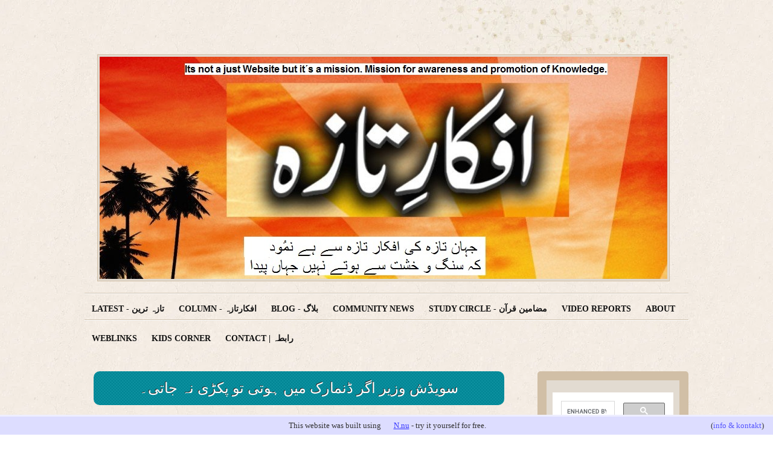

--- FILE ---
content_type: text/html; charset=utf-8
request_url: http://www.afkaretaza.com/78821
body_size: 8074
content:
<!DOCTYPE html>
<html>
<head>
	<title>سویڈش وزیر اگر ڈنمارک  میں ہوتی تو پکڑی نہ جاتی۔ | </title>
	<meta name="viewport" content="width=device-width, initial-scale=1">
	
    <link rel="icon" href="https://staticjw.com/n/favicon.ico" sizes="any">
    <meta charset="utf-8">
    <meta property="fb:app_id" content="280052272008788">
    <meta name="generator" content="N.nu">
    <style>html {padding-bottom:40px;}</style>
    <link rel="canonical" href="http://www.afkaretaza.com/78821">


<style>*{margin:0;padding:0;}html,body,div,span,applet,object,iframe,h1,h2,h3,h4,h5,h6,p,blockquote,pre,a,abbr,acronym,address,big,cite,code,del,dfn,em,font,img,ins,kbd,q,s,samp,small,strike,strong,sub,sup,tt,var,b,u,i,center,dl,dt,dd,ol,ul,li,fieldset,form,label,legend,table,caption,tbody,tfoot,thead,tr,th,td{margin:0;padding:0;border:0;outline:0;vertical-align:baseline;background:transparent;}html{overflow-y:scroll;}body{background:url(https://staticjw.com/n/templates/liquorice/images/bg-paper.jpg) repeat ;color:#121212;font:107%/1.7em Georgia,"Times New Roman",Times,serif;}:focus{outline:1px solid #ECE5DB;}a{color:#CC4D22;text-decoration:none;}a:hover{-webkit-transition:background 0.2s linear;-moz-transition:background 0.2s linear;-o-transition:background 0.2s linear;text-decoration:underline;}blockquote{background:#E2DBD1;border-left:7px solid #D1BFA6;color:#7c6340;font:24px 'Lobster',Georgia,"Times New Roman",Times,serif;margin:0 25px;font-style:italic;font-size:15px;padding:15px;}#header-img{text-align:center;}ul ul{margin-left:15px;}ol{padding-left:25px;}#canvas{background:transparent url(https://staticjw.com/n/templates/liquorice/images/header-design.jpg) top right no-repeat;margin:0 auto;padding:40px 0;width:1000px;}#header-wrap{margin:0 auto 10px;}#site-title,#site-description{font-family:'Lobster',Georgia,"Times New Roman",Times,serif;font-weight:normal ;margin:0px auto 0;text-align:center;}#site-title a{background:url(https://staticjw.com/n/templates/liquorice/images/title-stroke.gif) bottom left repeat-x;color:#cc4d22;font-size:80px;line-height:1.6em;text-shadow:-1px -1px 0 #7F3218;}#site-title a:hover{text-decoration:none;}#site-description{display:block;font-size:2em;margin:0 0 50px 0;}.main-menu{background:url(https://staticjw.com/n/templates/liquorice/images/nav-bg.gif) repeat-x scroll left top transparent;height:46px;font-size:14px;font-weight:bold;list-style:none;margin:0;padding-top:2px;position:relative;text-transform:uppercase;text-align:center;}.main-menu ul li{float:left;list-style:none;position:relative;}.ie6 .main-menu ul,.ie6 .main-menu ul li{float:left;}.main-menu li a{color:#121212;display:block;padding:10px 12px;text-align:center;}.main-menu li#active a{background:#E2DBD1;color:#CC4D22;text-decoration:none;}.main-menu li a:hover{background:#E2DBD1;color:#CC4D22;text-decoration:none;}.main-menu ul ul{display:none;float:none;position:absolute;margin-left:0;padding:0;left:0;top:100%;width:200px;z-index:1;}.main-menu ul ul li{border-color:#FEFEFE #CCC #CCC #FEFEFE;border-style:solid;border-width:1px;float:none;}.main-menu ul ul li a{display:inline-block;}.main-menu ul ul li a:hover{background:transparent;color:#CC4D22;text-decoration:none;}.main-menu ul li:hover > ul,.main-menu ul li.sfhover ul{background:#F0E9DF;clear:both;display:block;}.main-menu ul ul ul{left:100%;position:absolute;margin:0;top:0;padding:0;}.main-menu ul ul ul li{margin:0;padding:0;}.current_page_item a,.current_page_parent a{text-decoration:none;}.current_page_item a:hover,.current_page_parent a:hover{text-decoration:underline;}#primaryContent{clear:both;float:left;margin:30px 40px 0 0;padding:0 15px;width:680px;}h1,h2{margin:20px 0 10px;padding:0;}h3{margin:10px 0 5px;padding:0;}#primaryContent h1.postTitle,#primaryContent h2.postTitle{font-size:22px;margin:0 0 20px;padding:10px 0;text-align:center;background:#0097a5 url(https://staticjw.com/n/templates/liquorice/images/title-bg.gif) repeat 0 0;-moz-border-radius:10px;-o-border-radius:10px;-webkit-border-radius:10px;border-radius:10px;color:#fff;font-size:24px;font-weight:normal;line-height:1.5em;padding:10px 15px;text-shadow:-1px -1px #333;text-transform:uppercase;}#primaryContent h1.postTitle a,#primaryContent h2.postTitle a{background:#0097a5 url(https://staticjw.com/n/templates/liquorice/images/title-bg.gif) repeat 0 0;-moz-border-radius:10px;-o-border-radius:10px;-webkit-border-radius:10px;border-radius:10px;color:#fff;font-size:24px;font-weight:normal;line-height:1.5em;padding:10px 15px;text-shadow:-1px -1px #333;text-transform:uppercase;}#primaryContent h1.postTitle a:hover,#primaryContent h2.postTitle a:hover{background:#CC4D22 url(https://staticjw.com/n/templates/liquorice/images/title-bg-over.gif) repeat 0 0;text-decoration:none;}#primaryContent p.date{background:url(https://staticjw.com/n/templates/liquorice/images/border.gif) repeat-x scroll left center transparent;color:#666;font-size:14px;margin:10px 0 20px;text-align:center;}#primaryContent p.date small{background:url(https://staticjw.com/n/templates/liquorice/images/bg-paper.jpg) repeat scroll 0 0 transparent;color:#666;font-size:14px;padding:0 10px;}.postWrapper{background:url(https://staticjw.com/n/templates/liquorice/images/border.gif) repeat-x scroll left bottom transparent;margin:0 0 50px;padding:0 0 20px;}.post{overflow:hidden;text-align:left;}.post p{margin-bottom:20px;}.post img{background:#fff;padding:2px;border:2px solid #ccc;margin:10px;}img{background:#e2dbd1;border:1px solid #d1bfa6;margin:0 10px 10px 0;padding:3px;}.post2 ul li{list-style:disc;margin-left:20px;}.post2 li{margin-bottom:7px;list-style-position:outside;margin-left:30px;}.post a{color:#606060;text-decoration:none;}.post a:hover{color:#D21600;text-decoration:underline;}.post a:visited{color:#6611CC;text-decoration:underline;}.page-link a{border-right:1px solid #CC4D22;margin-right:4px;padding-right:4px;}hr{margin:30px;border:1px solid #048C99;}#secondaryContent{background:#e2dbd1;border:15px solid #d1bfa6;-moz-border-radius:6px;-webkit-border-radius:6px;-o-border-radius:6px;border-radius:5px;float:left;margin:30px 0 0;padding:20px 10px;width:200px;font-size:14px;line-height:1.6em;}.ie6 #secondaryContent{padding:15px;}#secondaryContent h3{margin:10px 0 0;padding:0;}#secondaryContent ul{color:#666;font:16px Georgia,"Times New Roman",Times,serif;list-style:none;margin:15px 0 30px;}#secondaryContent > ul{color:#666;list-style:disc;margin:0 0 30px 15px;}#secondaryContent > ul a{color:#393939;}#secondaryContent > ul > li{border-bottom:1px dotted #D1BFA6;padding:5px 0;margin-left:10px;margin-bottom:5px;}#secondaryContent li{border-bottom:1px dotted #D1BFA6;padding:5px 0;}#secondaryContent h4{font:20px 'Lobster',Georgia,"Times New Roman",Times,serif;margin:0 0 5px;text-shadow:1px 1px #FFF;border-bottom:1px dotted #D1BFA6;padding:5px 0;}#secondaryContent p{margin-bottom:10px;}.sidebaritem{margin-bottom:15px;}fieldset,form,label,input,h2#postcomment,h2#comments{margin-bottom:20px;}#footer{clear:both;font-size:80%;padding-top:10px;text-align:center;}.skip,.noCss{position:absolute;left:-9999px;}#contact-button{background:none repeat scroll 0 0 #0097A5;border:0 none;-moz-border-radius:10px;-o-border-radius:10px;-webkit-border-radius:10px;border-radius:10px;color:#FFF;cursor:pointer;font-size:12px;font-weight:normal;margin-top:10px;padding:10px;}#submit:hover{background:#CC4D22;}fieldset#contact-form{margin:20px 0px 20px 10px;padding:10px;color:#000;width:380px;background:#E2DBD1;border:2px solid #aaa;}fieldset#contact-form label{font-size:13px;}fieldset#contact-form input{height:20px;font-size:15px;margin-bottom:15px;padding:3px;}fieldset#contact-form textarea{font-size:15px;margin-bottom:15px;width:360px;padding:3px;}fieldset#contact-form #contact-button{font-size:14px;height:30px;margin-left:30px;}input:focus,textarea:focus{background:#fff;border:1px solid #555;}@media (max-width:1024px){#primaryContent{margin:30px 11px 0 0;padding:0 15px;width:65%;}#canvas{width:100%;}#header-img img{background:#e2dbd1 none repeat scroll 0 0;border:medium none;margin:0 auto;padding:0;}.post img{border:none;height:auto;max-width:100%;}}@media (max-width:900px){#primaryContent{margin:30px 2% 0;padding:0 15px;width:90%;}#secondaryContent{width:88%;margin-left:1%;margin-right:1%;margin-top:10px;border:10px solid #d1bfa6;}}@media (max-width:767px){#site-title a{font-size:60px;line-height:1.1em;text-shadow:1px 1px 0 #7f3218;}}@media (max-width:700px){#canvas{background:transparent url(https://staticjw.com/n/templates/liquorice/images/header-design.jpg) repeat scroll 0 0;margin:0 auto;padding:0;}.main-menu{display:none;}#site-description{margin:15px 0 50px;}.post img{float:none!important;}}@media (max-width:480px){#secondaryContent{width:85%;margin-left:1%;margin-right:1%;margin-top:10px;border:10px solid #d1bfa6;}#primaryContent{width:85%;}fieldset#contact-form{width:90%;}fieldset#contact-form textarea{width:96%;}.post img{max-width:92%;}#site-title a{font-size:44px;}}@media (max-width:320px){fieldset#contact-form{width:85%;}fieldset#contact-form textarea{width:96%;}#site-description{line-height:1em;margin:0 0 30px;}}</style>
</head>
<body class="home blog" >
<style>.nav-collapse{clip:rect(0 0 0 0);max-height:0;position:absolute;display:block;overflow:hidden;zoom:1;}.nav-collapse.opened{max-height:9999px;}.nav-toggle{-webkit-tap-highlight-color:rgba(0,0,0,0);-webkit-touch-callout:none;-webkit-user-select:none;-moz-user-select:none;-ms-user-select:none;-o-user-select:none;user-select:none;width:60px;height:36px;z-index:999999;position:absolute;right:15px;top:4px;overflow:hidden;display:block;background:#000 url(https://images.staticjw.com/jim/9159/hamburger.png) no-repeat 50% 44%;}@media screen and (min-width: 700px) {.nav-collapse{position:relative;}.nav-collapse.closed{max-height:none;}.nav-toggle{display:none !important;}}@media (min-width: 700px) {ul#responsive-nav{display:none;}}@media (max-width: 700px){img {max-width:100%;height:auto;}#logo-image{max-width:90%;}.nav-collapse{margin-bottom:30px;margin-top:-45px;min-height:15px;}ul#nav{display:none;}ul#responsive-nav{width:100%;background-color:#fff;margin:0;padding:0 0 10px;display:block;list-style:none;}ul#responsive-nav a{background:none;box-shadow:none;font-size:13px;text-decoration:none;color:#111;display:block;padding:10px 0 5px 15px;text-transform:uppercase;font-family:arial;text-align:left;}ul#responsive-nav #active a {font-weight:bold;}ul#responsive-nav li{width:100%;line-height:25px;display:block;padding:0;border-top:1px solid #ddd;margin:0 !important;}ul#responsive-nav li:hover{background-color:#eee;}body{margin-top:45px;background-color:#fff;background-image:none;}}</style>

<div class="nav-collapse">
<ul id="responsive-nav">
    <li><a href="/">Latest - تازہ ترین</a></li>
    <li><a href="/74406">Column - افکارتازہ</a></li>
    <li><a href="/articles">Blog - بلاگ</a></li>
    <li><a href="/community-news">Community News</a></li>
    <li><a href="/ssc">Study Circle - مضامین قرآن</a></li>
    <li><a href="/video-reports">Video reports</a></li>
    <li><a href="/about">About</a></li>
    <li><a href="/weblinks">Weblinks</a></li>
    <li><a href="/kids-corner">Kids corner</a></li>
    <li><a href="/contact">Contact | رابطہ</a></li>
</ul>
</div>


<div id="canvas">
  <div id="header-wrap">
    <div id="header">
      <h3 id="site-title"><span><a href="http://www.afkaretaza.com/"></a></span></h3>
      <h4 id="site-description"></h4>
      <div id="header-img"><img src="https://images.staticjw.com/ari/9874/header.jpg" style="width:100%;height:auto;max-width:940px" alt=""></div>      <div class="main-menu">
        <div class="menu-header">
          
<ul id="nav">
    <li><a href="/">Latest - تازہ ترین</a></li>
    <li><a href="/74406">Column - افکارتازہ</a></li>
    <li><a href="/articles">Blog - بلاگ</a></li>
    <li><a href="/community-news">Community News</a></li>
    <li><a href="/ssc">Study Circle - مضامین قرآن</a></li>
    <li><a href="/video-reports">Video reports</a></li>
    <li><a href="/about">About</a></li>
    <li><a href="/weblinks">Weblinks</a></li>
    <li><a href="/kids-corner">Kids corner</a></li>
    <li><a href="/contact">Contact | رابطہ</a></li>
</ul>
        </div>
      </div>
    </div>
  </div>
  <div id="primaryContent">
      <div class="post postWrapper">
        <h1 class="postTitle">سویڈش وزیر اگر ڈنمارک  میں ہوتی تو پکڑی نہ جاتی۔</h1>
        <div class="post post2">
          

<p style="text-align: right;"><strong>زندہ قوم ایسی ہوتی ہے </strong></p>
<p style="text-align: right;"><strong>کل سویڈن کی ایک وزیر نے استعفٰی دے دیا۔ اسے پولیس نے شراب پی کر گاڑی چلانے پر چیک کیا۔ خاتون وزیر نے اس جرم کے ارتکاب پر از خود فوری طور پر وزارت سے استعفٰی دیا اور کہا کہ یہ میری زندگی کی سب سے بڑی غلطی ہے اور میں ذمہ داری قبول کرتے ہوئے وزارت سے استعفٰی دے رہی ہوں</strong></p>
<p style="text-align: right;"><strong>وہ کوپن ہیگن میں ایک پارٹی کے بعد وہاں سے کار چلا کر سویڈن آرہی تھیں اور جب ڈنمارک اور سویڈن کے درمیان سمندر کے پل سے گذر کر سویڈن پہنچیں تو پولیس نے چیک کیا کہ ان کے خون میں الکوحل کی مقدار 0.2 per Mille ہے جس بنا پر وہ سویڈن میں گاڑی نہیں چلائی جاسکتی۔ دلچسپ بات یہ کہ انہوں نے ڈنمارک میں گاڑی قانونی طور پر چلائی کیونکہ وہاں یہ حد 0.5 ہے۔ پولیس کے پکڑے جانے ہر سویڈش وزیر نے اپنی نہ صرف غلطی تسلیم کی بلکہ ازخود مستعفی ہونے کا فیصلہ کیا۔ وہ سویڈن کی کم عمر ترین وزیر تھیں اور بہت قابل سمجھی جاتی ہیں۔ اس والدین کا تعلق بوسنیا کے ایک مسلم گھرانے سے ہے لیکن انہوں نے اپنے اپنی مذہبی شناخت پر کبھی زور نہیں دیا۔ وزیر کا خیال تھا چونکہ پارٹی کے بعد کافی وقت گذر چکا ہے اس لیے ممکن ہے کہ اس کے خون میں اب الکوحل کی قابل تعزیر مقدار نہ ہو۔ <br /><span style="color: #0000ff;">سویڈش وزیر اگر ڈنمارک میں ہوتی تو نہ پکڑی جاتی۔</span><br /></strong></p>
<p style="text-align: right;"><strong>نہ کسی ٹی آر او کا انتظار، نہ عدالت سے التوا کی درخواست، نہ کسی کمیشن کا انتظار اور نہ کسی نے پولیس کے کانسٹیبل کا معطل کیا </strong></p>
<p style="text-align: right;"><strong>کسی نے اسے وزارت چھوڑنے کے لیے نہ کہا بلکہ اس نے خود یہ فیصلہ کیا۔ یہ ہے زندہ قوم کے رہنماؤں کی نشانی۔ </strong></p>
<p style="text-align: right;"><strong>زندہ قوم نعرے لگانے یا ترانے گانے سے نہیں بنتی۔</strong></p>
<p style="text-align: right;"><strong>زندہ قوم اپنے عمل سے نظر آتی ہے جیسے سویڈش قوم </strong></p>
<p style="text-align: right;"><span style="color: #ff0000;"><strong>پاکستان کے لٹیرے، کرپٹ،قانون شکن  رہنماؤں کو چلو بھر پانی میں ڈوب مرنا چاہیے</strong></span></p>
<p style="text-align: right;"><span style="color: #ff00ff;"><strong>اور جو یورپ کو اخلاقی طور پر پست خیال کرے ہیں اور وہ جو تبلیغ کرنے یورپ کا رخ کرتے ہیں</strong></span></p>
<p style="text-align: right;"><strong>انہیں سوچنا چاہیے کہ اخلاقی طور پر کون تباہ ہے اور تبلیغ کی کہاں ضرورت ہے؟؟؟؟  </strong></p>
<p style="text-align: right;"> </p>
<p style="text-align: left;"><strong>News Published in Daily Ausaf London<br /><a href="http://europe.ausaf.pk/wp-content/uploads/2016-08-15/e1.jpg">http://europe.ausaf.pk/wp-content/uploads/2016-08-15/e1.jpg</a><br /><br /><a href="http://www.dailyausaf.com/story/120725">http://www.dailyausaf.com/story/120725</a><br /><br /><br /></strong></p>

<style>#social-buttons {clear:both;height:15px;margin:40px 0 10px 20px;} #social-buttons a {background:url(https://staticjw.com/images/social-sprite.png) no-repeat 0 0;width:16px;height:16px;display:block;margin:0 0 0 5px;padding:0;border:0;float:left;}</style>
<div id="social-buttons">
<a style="background-position:0 0;" href="https://www.facebook.com/sharer/sharer.php?u=http%3A%2F%2Fwww.afkaretaza.com%2F78821" rel="nofollow" onclick="javascript:window.open(this.href,'', 'menubar=no,toolbar=no,resizable=yes,scrollbars=yes,height=400,width=600');return false;" title="Facebook"></a>
<a style="background-position:-16px 0;" href="https://twitter.com/intent/tweet?text=%D8%B3%D9%88%DB%8C%DA%88%D8%B4+%D9%88%D8%B2%DB%8C%D8%B1+%D8%A7%DA%AF%D8%B1+%DA%88%D9%86%D9%85%D8%A7%D8%B1%DA%A9++%D9%85%DB%8C%DA%BA+%DB%81%D9%88%D8%AA%DB%8C+%D8%AA%D9%88+%D9%BE%DA%A9%DA%91%DB%8C+%D9%86%DB%81+%D8%AC%D8%A7%D8%AA%DB%8C%DB%94%3A&url=http%3A%2F%2Fwww.afkaretaza.com%2F78821" rel="nofollow" onclick="javascript:window.open(this.href,'', 'menubar=no,toolbar=no,resizable=yes,scrollbars=yes,height=400,width=600');return false;" title="Twitter"></a>
<a style="background-position:-32px 0;" href="https://www.linkedin.com/sharing/share-offsite/?url=http%3A%2F%2Fwww.afkaretaza.com%2F78821" rel="nofollow" onclick="javascript:window.open(this.href,'', 'menubar=no,toolbar=no,resizable=yes,scrollbars=yes,height=400,width=600');return false;" title="LinkedIn"></a>
<a style="background-position:-48px 0;" href="/rss.xml" rel="nofollow" target="_blank" title="RSS"></a>
<span style="float:right;margin-right:20px;">15 Aug 2016</span>
</div>

<hr id="comment" style="clear:both;width:95%;height:1px;border:0;background-color:#888;margin:0 auto 20px auto;">


    <style>.disqus_thread {overflow:hidden;}</style>
    <div class="disqus_thread"></div>
    <script>;(function(window,document,index) {'use strict';var extendObj=function(defaults,options) {var prop,extended={};for(prop in defaults) if(Object.prototype.hasOwnProperty.call(defaults,prop)) extended[prop]=defaults[prop];for(prop in options) if(Object.prototype.hasOwnProperty.call(options,prop)) extended[prop]=options[prop];return extended;},getOffset=function(el) {var rect=el.getBoundingClientRect();return{top:rect.top+document.body.scrollTop,left:rect.left+document.body.scrollLeft};},loadScript=function(url,callback) {var script=document.createElement('script');script.src=url;script.async=true;script.setAttribute('data-timestamp',+new Date());script.addEventListener('load',function() {if(typeof callback==='function') callback();});(document.head||document.body).appendChild(script);},throttle=function(a,b){var c,d;return function(){var e=this,f=arguments,g=+new Date;c&&g<c+a?(clearTimeout(d),d=setTimeout(function(){c=g,b.apply(e,f)},a)):(c=g,b.apply(e,f))}},throttleTO=false,laziness=false,disqusConfig=false,scriptUrl=false,scriptStatus='unloaded',instance=false,init=function() {if(!instance||!document.body.contains(instance)||instance.disqusLoaderStatus=='loaded') return true;var winST=window.pageYOffset,offset=getOffset(instance).top;if(offset-winST>window.innerHeight*laziness||winST-offset-instance.offsetHeight-(window.innerHeight*laziness)>0) return true;var tmp=document.getElementById('disqus_thread');if(tmp)tmp.removeAttribute('id');instance.setAttribute('id','disqus_thread');instance.disqusLoaderStatus='loaded';if(scriptStatus=='loaded') {DISQUS.reset({reload:true,config:disqusConfig});} else {window.disqus_config=disqusConfig;if(scriptStatus=='unloaded') {scriptStatus='loading';loadScript(scriptUrl,function() {scriptStatus='loaded';});}}};window.addEventListener('scroll',throttle(throttleTO,init));window.addEventListener('resize',throttle(throttleTO,init));window.disqusLoader=function(element,options) {options=extendObj({laziness:1,throttle:250,scriptUrl:false,disqusConfig:false,},options);laziness=options.laziness+1;throttleTO=options.throttle;disqusConfig=options.disqusConfig;scriptUrl=scriptUrl===false?options.scriptUrl:scriptUrl;if(typeof element==='string')instance=document.querySelector(element);else if(typeof element.length==='number')instance=element[0];else instance=element;if(instance)instance.disqusLoaderStatus='unloaded';init();};}(window,document,0));
    disqusLoader('.disqus_thread',{scriptUrl: 'https://wwwafkaretazacom.disqus.com/embed.js', laziness: 0, disqusConfig: function() { this.page.identifier = 1722983; this.page.url = "http://www.afkaretaza.com/78821"; }});
    </script>

<h2 id="other-posts-header">Other posts</h2>
<ul id="blog-list">
<li><a href="/why-sweden-has-differnt-ploicy-on-coronavirus">Why Sweden has differnt Ploicy on Coronavirus</a></li>
<li><a href="/87166">کرونا وائرس، سائنسی، سماجی اور مذہبی انداز فکر</a></li>
<li><a href="/1-2">آٹھ سال بعد پاکستان میں کیا دیکھا1</a></li>
<li><a href="/58502">اخوت کے چئرمین ڈاکٹر امجد ثاقب جنوری میں سوئٹزرلینڈ اور اسکینڈے نیویا کا دورہ کریں گے۔</a></li>
<li><a href="/49447">دل چیر کر رکھ دیا</a></li>
<li><a href="/52082">(سفر حرمین کے تاثرات (حصہ دوم</a></li>
<li><a href="/16982">(سفر حرمین کے تاثرات (پہلی قسط</a></li>
<li><a href="/82056">ہمارا سب سے بڑا مسئلہ</a></li>
<li><a href="/20690">ہمارا سب سے بڑا مسئلہ</a></li>
<li><a href="/10549">پیشی</a></li>
</ul>


        </div>
        <hr class="noCss">
      </div>    
    <div class="pagination-older"></div>
    <div class=" pagination-newer"></div>
  </div>
  <div id="secondaryContent">
    <p><script>
  (function() {
    var cx = '002893768406160582577:uyge5zoelyq';
    var gcse = document.createElement('script');
    gcse.type = 'text/javascript';
    gcse.async = true;
    gcse.src = (document.location.protocol == 'https:' ? 'https:' : 'http:') +
        '//cse.google.com/cse.js?cx=' + cx;
    var s = document.getElementsByTagName('script')[0];
    s.parentNode.insertBefore(gcse, s);
  })();
</script>
<gcse:search></gcse:search></p>
<p><!-- Go to www.addthis.com/dashboard to customize your tools -->
<script src="//s7.addthis.com/js/300/addthis_widget.js#pubid=ra-5331d534546b9b68" async="async"></script></p>
<p><!-- Go to www.addthis.com/dashboard to customize your tools --></p>
<div class="addthis_vertical_follow_toolbox"></div>
<p><a class="embedly-card" href="https://www.amazon.com/Afkare-Taza-Urdu-Columns-Articles/dp/9163905469/ref=sr_1_1?ie=UTF8&qid=1466118095&sr=8-1&keywords=arif+kisana">Afkare Taza: Urdu Columns and Articles (Urdu Edition)</a>
<script async src="//cdn.embedly.com/widgets/platform.js" charset="UTF-8"></script></p>
  </div>
  <div id="footer">
    <p>© 2026 | Afkaretaza.com | All Rights Reserved.| Design By <span><a href="http://nudgedesign.ca/">nudge</a></span></p>
  </div>
</div>


<!-- --><div style="font:13px/19px verdana;text-align:center;position:fixed;left:0px;bottom:0px;height:20px;padding:5px 15px;color:#333;width:100%;background:#ddf;border-top:3px solid #eef;">This website was built using <a href="https://n.nu" style="color:#33f;text-decoration:underline;background:url(https://staticjw.com/n/favicon.ico) left center no-repeat #ddf;padding-left:18px;" target="_blank">N.nu</a> - try it yourself for free.<span style="float:right;margin-left:-90px;margin-right:30px;">(<a href="https://directory.n.nu/1768/afkaretaza.com" style="color:#55f;">info & kontakt</a>)</span></div>

<script src="https://cdnjs.cloudflare.com/ajax/libs/responsive-nav.js/1.0.39/responsive-nav.min.js"></script>
<script>var nav = responsiveNav(".nav-collapse",{label: ""});</script>


<script>
(function() { // Redistats, track version 1.0
    var global_id = '1cowsupk';
    var property_id = 1768;
    var url = encodeURIComponent(window.location.href.split('#')[0]);
    var referrer = encodeURIComponent(document.referrer);
    var x = document.createElement('script'), s = document.getElementsByTagName('script')[0];
    x.src = 'https://redistats.com/track.js?gid='+global_id+'&pid='+property_id+'&url='+url+'&referrer='+referrer;
    s.parentNode.insertBefore(x, s);
})();
</script>

</body>
</html><!-- Page generated in 0.00354 seconds at 25 Jan 16:56 -->